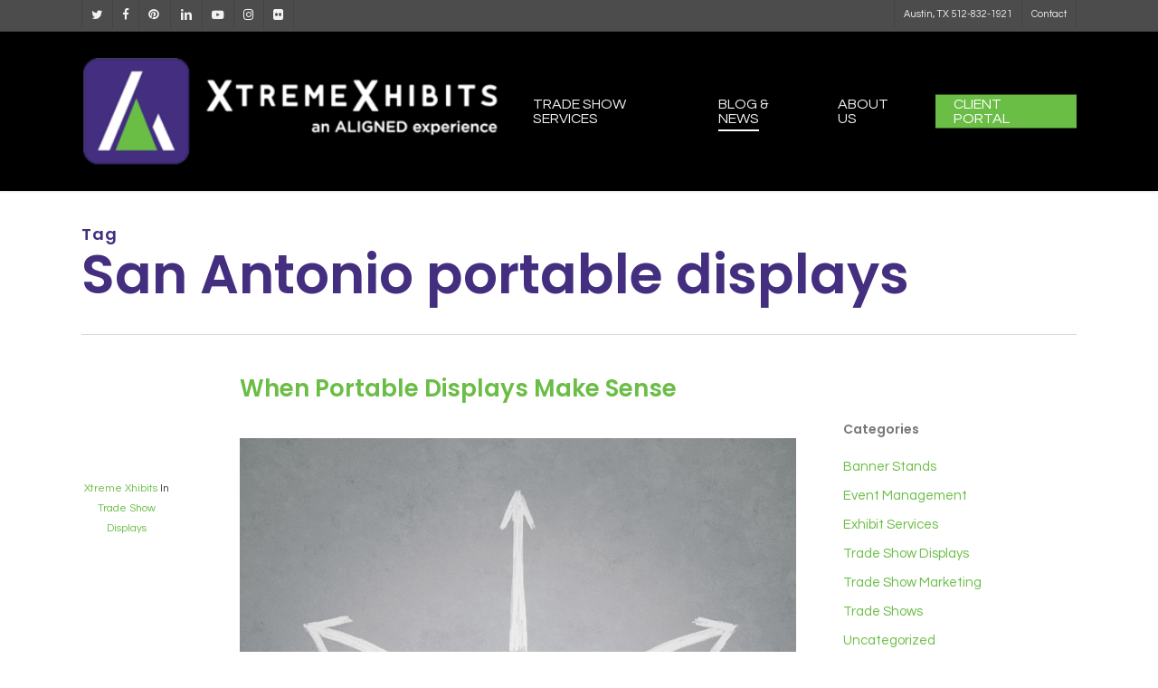

--- FILE ---
content_type: text/plain
request_url: https://www.google-analytics.com/j/collect?v=1&_v=j102&a=1326295998&t=pageview&_s=1&dl=https%3A%2F%2Fxtremexhibits.com%2Fblog%2Ftag%2Fsan-antonio-portable-displays%2F&ul=en-us%40posix&dt=San%20Antonio%20portable%20displays%20Archives%20-%20Xtreme%20Xhibits&sr=1280x720&vp=1280x720&_u=IEBAAEABAAAAACAAI~&jid=1256318796&gjid=1232212889&cid=998944557.1769124489&tid=UA-16947683-1&_gid=737580941.1769124489&_r=1&_slc=1&z=461832481
body_size: -451
content:
2,cG-5ZHSL0C4GV